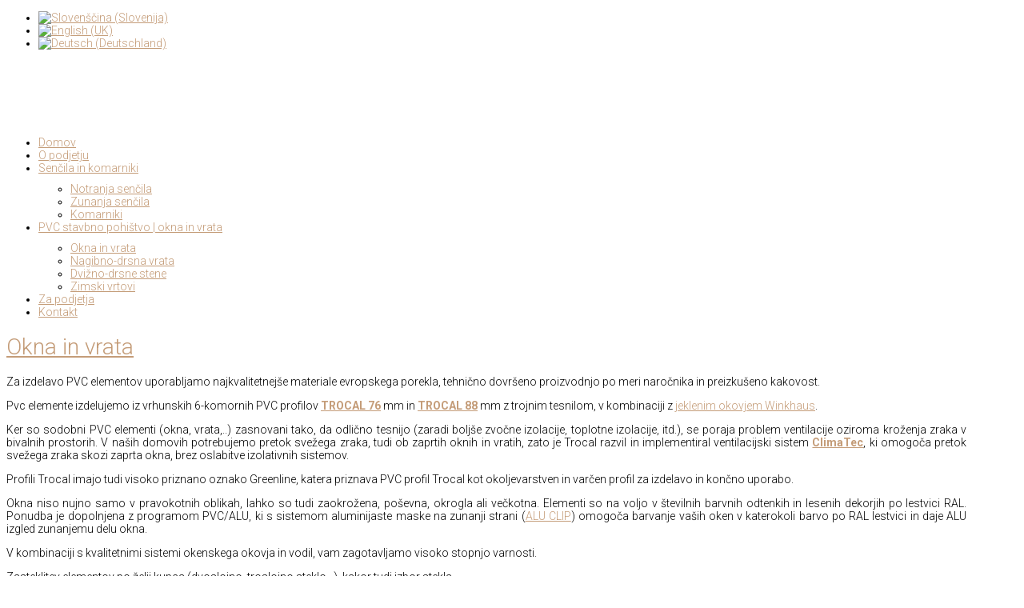

--- FILE ---
content_type: text/html; charset=utf-8
request_url: http://www.sencila-senica.si/sl/pvc-pohistvo/okna-in-vrata
body_size: 9085
content:
<!DOCTYPE html>
<html xml:lang="sl-si" lang="sl-si"  dir="ltr" class="bootstrap3 itemid-462 com_content view-article top_menu_inheader">
<head>
<!-- Google tag (gtag.js) -->
<base href="http://www.sencila-senica.si/sl/pvc-pohistvo/okna-in-vrata" />
<meta http-equiv="content-type" content="text/html; charset=utf-8" />
<meta name="og:title" content="Okna in vrata " />
<meta name="og:type" content="article" />
<meta name="og:image" content="http://www.sencila-senica.si/images/stories/pvc-pohistvo/vratak_k.jpg" />
<meta name="og:url" content="http://www.sencila-senica.si/sl/pvc-pohistvo/okna-in-vrata" />
<meta name="og:site_name" content="Senčila Senica" />
<meta name="author" content="Super User" />
<meta name="viewport" content="width=device-width, initial-scale=1.0, maximum-scale=1.0, user-scalable=no" />
<title>Okna in vrata</title>
<link href="http://www.sencila-senica.si/sl/pvc-pohistvo/okna-in-vrata" rel="alternate" hreflang="sl-SI" />
<link href="http://www.sencila-senica.si/en/pvc-windows-and-doors-2/windows-and-doors-2" rel="alternate" hreflang="en-GB" />
<link href="http://www.sencila-senica.si/de/pvc-fenster-tueren/fenster-tueren" rel="alternate" hreflang="de-DE" />
<link href="/templates/eximium/favicon.ico" rel="shortcut icon" type="image/vnd.microsoft.icon" />
<link href="//www.sencila-senica.si/sl/pvc-pohistvo/okna-in-vrata" rel="canonical" />
<script async src='https://www.googletagmanager.com/gtag/js?id=G-C325T5X049'></script>
<script>window.dataLayer=window.dataLayer||[];function gtag(){dataLayer.push(arguments);}
gtag('js',new Date());gtag('config','G-C325T5X049');</script>
<link href="/plugins/system/jcemediabox/css/jcemediabox.min.css?0072da39200af2a5f0dbaf1a155242cd" rel="stylesheet" type="text/css" />
<link href="/plugins/system/jce/css/content.css?aa754b1f19c7df490be4b958cf085e7c" rel="stylesheet" type="text/css" />
<link href="//fonts.googleapis.com/css?family=Roboto:400,300,500,700" rel="stylesheet" type="text/css" />
<link href="/media/plg_system_eprivacy/css/definitions.min.css?04ba224d864404c026aab7240fa6a8a4" rel="stylesheet" type="text/css" />
<link href="/media/plg_system_eprivacy/css/ribbon.min.css?04ba224d864404c026aab7240fa6a8a4" rel="stylesheet" type="text/css" />
<link href="/media/mod_languages/css/template.css?04ba224d864404c026aab7240fa6a8a4" rel="stylesheet" type="text/css" />
<link href="/plugins/system/yjsg/assets/css/font-awesome.min.css" rel="stylesheet" type="text/css" />
<link rel="stylesheet" type="text/css" href="/media/plg_jchoptimize/cache/css/ae114a2a9f812cf24eb730ba323d2b4c.css" />
<link href="/plugins/system/yjsg/assets/css/template.css" rel="stylesheet" type="text/css" />
<link href="/plugins/system/yjsg/assets/css/yjsgmenus.css" rel="stylesheet" type="text/css" />
<link rel="stylesheet" type="text/css" href="/media/plg_jchoptimize/cache/css/de5a81373330a5d6eb7f6eeb577fa17f.css" />
<link href="/plugins/system/yjsg/assets/css/yjresponsive.css" rel="stylesheet" type="text/css" />
<link rel="stylesheet" type="text/css" href="/media/plg_jchoptimize/cache/css/033d02d8aea7aaa76be981546b4207d9.css" />
<style type="text/css">body{font-size:14px}#logo,#logoholder{width:289px;height:80px}.yjsgsitew{width:1200px}#midblock{width:100%}#insetsholder_2t,#insetsholder_2b{width:0%}#logo{background:url(http://www.sencila-senica.si/images/logo.jpg) no-repeat 0px 0px;!important}@media screen and (max-width:979px){.yjsg-offc-btn.site-offc{display:block}}ul.yjsgmenu div.ulholder ul{width:220px}ul.yjsgmenu ul div.ulholder{left:100%}ul.yjsgmenu ul.level1,ul.yjsgmenu.megadropline ul.level2{margin-top:10px}ul.yjsgmenu ul ul{margin-left:10px}.yjsgrtl ul.yjsgmenu ul ul{margin-right:10px}body,h1,h2,h3,h4,h5,h6,.article_title,.module_title,.pagetitle{font-family:Roboto,sans-serif;font-weight:300}a,.highlight,[class*='facolor'].fa:before,#features-tabs .yjsgShortcodeTabs li.active a,.eximium-list li a:hover,.yjsgmenu li a:hover{color:#c49c78}.yjsg1,.eximium-intro .fa-border,#features-tabs .yjsgShortcodeTabs li a,[class*='yjsg-button-color']{background:#c49c78}::selection{background:#c49c78}::-moz-selection{background:#c49c78}.eximium-intro .fa-border:after{border-color:#c49c78 transparent}#features-tabs .yjsgShortcodeTabs{border-color:#c49c78}a:focus,a:hover,.yjsg1 a:hover{color:#a77549}[class*='yjsg-button-color']:hover{background:#b48255}[class*='yjsg-button-color']{background:#c49c78}[class*='yjsg-button-color']:hover{background:#bc8f66}#typosticky.yjsg-sticky.fixed{max-width:1200px;margin:0 auto;padding:15px}.yjsg-sub-heading,.yjsg-sticky-menu a.active-scroll,[data-sticky-block] a.active-scroll:before{border-color:#c49c78}[class*='facolor'].fa:before{color:#c49c78}.bootstrap3 .control-group{float:none !important}#jform_com_fields_montaza input,jform_com_fields_montage input{margin-left:3px !important}#footer{display:none !important}#top5.yjsgxhtml{width:100.00%}#user21.yjsgxhtml{width:25.00%}#user22.yjsgxhtml{width:25.00%}#user23.yjsgxhtml{width:25.00%}#user25.yjsgxhtml{width:25.00%}.plg_system_eprivacy_module .plg_system_eprivacy_message{border:1px solid #a9a900;background-color:#ffffe1;padding:5px}.plg_system_eprivacy_module .plg_system_eprivacy_message button.plg_system_eprivacy_agreed{color:#000;background-color:#0f0}.plg_system_eprivacy_module .plg_system_eprivacy_message button.plg_system_eprivacy_declined{color:#fff;background-color:#f00}.plg_system_eprivacy_module div.plg_system_eprivacy_accepted,.plg_system_eprivacy_module div.plg_system_eprivacy_declined{overflow:hidden;border:1px solid #ccc;color:#999;vertical-align:middle;padding:5px}.plg_system_eprivacy_module div.plg_system_eprivacy_accepted button,.plg_system_eprivacy_module div.plg_system_eprivacy_declined button{float:right}body .activebar-container{background-color:#e6e6e6;;border-bottom:1px solid #000;color:#000;bottom:0px;top:auto}.activebar-container p{margin:5px;text-align:left;color:#737373;}.activebar-container a{color:}.activebar-container button{float:right;clear:none;margin:5px 10px 20px 10px;padding:7px 15px;font-weight:bold}.activebar-container button.decline{color:#fff;background-color:#E74C3C;border:none}.activebar-container button.accept{color:#000;background-color:#2ecc71;border:none}.activebar-container ul.links,.activebar-container ul.links li{display:block}.activebar-container ul.links li{margin:0 5px;float:left;clear:none}</style>
<script type="application/json" class="joomla-script-options new">{"csrf.token":"d4528e2034995734db1baf8d0aafe62c","system.paths":{"root":"","base":""},"joomla.jtext":{"PLG_SYS_EPRIVACY_JSMESSAGE":"By clicking OK, you are accepting cookies.","PLG_SYS_EPRIVACY_MESSAGE":"Spletno mesto uporablja pi\u0161kotke za zagotavljanje spletne storitve, analizo uporabe, oglasnih sistemov in funkcionalnosti, ki jih brez pi\u0161kotkov ne bi mogli nuditi. Z nadaljnjo uporabo spletnega mesta sogla\u0161ate s pi\u0161kotki. ","PLG_SYS_EPRIVACY_TH_COOKIENAME":"Cookie Name","PLG_SYS_EPRIVACY_TH_COOKIEDOMAIN":"Domain","PLG_SYS_EPRIVACY_TH_COOKIEDESCRIPTION":"Description","PLG_SYS_EPRIVACY_TD_SESSIONCOOKIE":"Session Cookie","PLG_SYS_EPRIVACY_TD_SESSIONCOOKIE_DESC":"The session cookie is required for authentication, preference tracking, and other necessary functions to fully engage with this website.  The name of the session cookie is randomly generated.","PLG_SYS_EPRIVACY_POLICYTEXT":"View Privacy Policy","PLG_SYS_EPRIVACY_LAWLINK_TEXT":"View e-Privacy Directive Documents","PLG_SYS_EPRIVACY_GDPRLINK_TEXT":"View GDPR Documents","PLG_SYS_EPRIVACY_AGREE":"V redu","PLG_SYS_EPRIVACY_DECLINE":"Ne strinjam","PLG_SYS_EPRIVACY_CONFIRMUNACCEPT":"Performing this action will remove all cookies set by this website.  Third party cookies will no longer communicate to their parent sites, but cannot be removed by this website and must be removed by other means.\n\nAre you sure you want to disable and remove cookies?"},"plg_system_eprivacy":{"displaytype":"ribbon","autoopen":true,"accepted":false,"root":"\/index.php","cookies":{"sessioncookie":false,"accepted":[]},"cookie":{"domain":".www.sencila-senica.si","path":null},"loginlinks":[],"country":"not detected","cookieregex":[],"policyurl":false,"policytarget":"_blank","agreeclass":"","declineclass":"","lawlink":["https:\/\/eur-lex.europa.eu\/LexUriServ\/LexUriServ.do?uri=CELEX:32002L0058:SL:NOT","https:\/\/eur-lex.europa.eu\/legal-content\/SL\/TXT\/HTML\/?uri=CELEX:32016R0679"]}}</script>
<link href="http://www.sencila-senica.si/sl/pvc-pohistvo/okna-in-vrata" rel="alternate" hreflang="x-default" />
<link rel="apple-touch-icon" sizes="57x57" href="/templates/eximium/images/system/appleicons/apple-icon-57x57.png" />
<link rel="apple-touch-icon" sizes="72x72" href="/templates/eximium/images/system/appleicons/apple-icon-72x72.png" />
<link rel="apple-touch-icon" sizes="114x114" href="/templates/eximium/images/system/appleicons/apple-icon-114x114.png" />
<link rel="apple-touch-icon" sizes="144x144" href="/templates/eximium/images/system/appleicons/apple-icon-144x144.png" />
<script type="application/javascript" src="/media/plg_jchoptimize/cache/js/78704d4687fa127fbaf9900f70dba606.js"></script>
<script src="/plugins/system/jcemediabox/js/jcemediabox.min.js?d67233ea942db0e502a9d3ca48545fb9" type="text/javascript"></script>
<script type="application/javascript" src="/media/plg_jchoptimize/cache/js/7088983fc26e1cd951fc67fd3cbff744.js"></script>
<script src="/plugins/system/yjsg/assets/src/yjsg.jquicustom.min.js" type="text/javascript"></script>
<script src="/plugins/system/yjsg/assets/bootstrap3/js/bootstrap.min.js" type="text/javascript"></script>
<script src="/plugins/system/yjsg/assets/src/yjsg.site.plugins.js" type="text/javascript"></script>
<script src="/plugins/system/yjsg/assets/src/yjsg.site.js" type="text/javascript"></script>
<script src="/plugins/system/yjsg/assets/src/yjsg.responsive.js" type="text/javascript"></script>
<script src="/plugins/system/yjsg/assets/src/magnific/yjsg.magnific.popup.min.js" type="text/javascript"></script>
<script src="/media/plg_system_eprivacy/js/base64.min.js?04ba224d864404c026aab7240fa6a8a4" type="text/javascript"></script>
<script src="/media/plg_system_eprivacy/js/eprivacy.class.min.js?04ba224d864404c026aab7240fa6a8a4" type="text/javascript"></script>
<script type="text/javascript">jQuery(function($){initTooltips();$("body").on("subform-row-add",initTooltips);function initTooltips(event,container){container=container||document;$(container).find(".hasTooltip").tooltip({"html":true,"container":"body"});}});jQuery(document).ready(function(){WfMediabox.init({"base":"\/","theme":"standard","width":"","height":"","lightbox":0,"shadowbox":0,"icons":1,"overlay":1,"overlay_opacity":0.8,"overlay_color":"#000000","transition_speed":500,"close":2,"scrolling":"fixed","labels":{"close":"Close","next":"Next","previous":"Previous","cancel":"Cancel","numbers":"{{numbers}}","numbers_count":"{{current}} of {{total}}","download":"Download"}});});</script>
</head>
<body id="stylefont" class="yjsgbody style_brown yjsgbr-chrome">
<div id="centertop" class="centered yjsgsitew">
<div id="yjsg1" class="yjsg_grid"><div id="top5" class="yjsgxhtml only_mod"><div class="yjsquare modid128"><div class="yjsquare_in"><div class="mod-languages">
<ul class="lang-inline" dir="ltr">
<li class="lang-active">
<a href="http://www.sencila-senica.si/sl/pvc-pohistvo/okna-in-vrata">
<img src="/media/mod_languages/images/sl_si2.gif" alt="Slovenščina (Slovenija)" title="Slovenščina (Slovenija)" width="32" height="32" />	</a>
</li>
<li>
<a href="/en/pvc-windows-and-doors-2/windows-and-doors-2">
<img src="/media/mod_languages/images/en_gb2.gif" alt="English (UK)" title="English (UK)" width="32" height="32" />	</a>
</li>
<li>
<a href="/de/pvc-fenster-tueren/fenster-tueren">
<img src="/media/mod_languages/images/de_de2.gif" alt="Deutsch (Deutschland)" title="Deutsch (Deutschland)" width="32" height="32" />	</a>
</li>
</ul>
</div>
</div></div></div></div> <!--header-->
<div id="header" class="inside-container">
<div id="logoholder">
<div id="logo">
<a href="http://www.sencila-senica.si/"></a>
</div>
</div>
<!-- end logo -->
<!--top menu-->
<div id="yjsgheadergrid">
<div id="topmenu_holder" class="yjsgmega">
<div class="yjsg-menu top_menu inside-container">
<div id="horiznav" class="horiznav"><ul class="yjsgmenu megadropline">
<li class="item497 level0 first"><span class="mymarg"><a class="yjanchor  first" href="/sl/"><span class="yjm_has_none"><span class="yjm_title">Domov</span></span></a></span></li><li class="item498 level0"><span class="mymarg"><a class="yjanchor " href="/sl/o-podjetju"><span class="yjm_has_none"><span class="yjm_title">O podjetju</span></span></a></span></li><li class="haschild item499 level0"><span class="child"><a class="yjanchor " href="/sl/sencila-in-komarniki"><span class="yjm_has_none"><span class="yjm_title">Senčila in komarniki</span></span></a></span><span class="cleardropline"></span><div class="ulholder level1 dlevel1 nogroup"><ul class="subul_main dropline level1 dlevel1 nogroup"><li class="item500 level1 first"><span class="mymarg"><a class="yjanchor  first dlevel1a" href="/sl/sencila-in-komarniki/notranja-sencila"><span class="yjm_has_none"><span class="yjm_title">Notranja senčila</span></span></a></span></li><li class="item501 level1"><span class="mymarg"><a class="yjanchor  dlevel1a" href="/sl/sencila-in-komarniki/zunanja-sencila"><span class="yjm_has_none"><span class="yjm_title">Zunanja senčila</span></span></a></span></li><li class="item502 level1 lilast"><span class="mymarg"><a class="yjanchor last dlevel1a" href="/sl/sencila-in-komarniki/komarniki"><span class="yjm_has_none"><span class="yjm_title">Komarniki</span></span></a></span></li></ul></div></li><li class="haschild item503 level0"><span class="child"><a class="yjanchor " href="/sl/pvc-stavbno-pohistvo"><span class="yjm_has_none"><span class="yjm_title">PVC stavbno pohištvo | okna in vrata</span></span></a></span><span class="cleardropline"></span><div class="ulholder level1 dlevel1 nogroup"><ul class="subul_main dropline level1 dlevel1 nogroup"><li class="item504 level1 first"><span class="mymarg"><a class="yjanchor  first dlevel1a" href="/sl/pvc-stavbno-pohistvo/okna-in-vrata"><span class="yjm_has_none"><span class="yjm_title">Okna in vrata</span></span></a></span></li><li class="item505 level1"><span class="mymarg"><a class="yjanchor  dlevel1a" href="/sl/pvc-stavbno-pohistvo/nagibno-drsne-stene"><span class="yjm_has_none"><span class="yjm_title">Nagibno-drsna vrata</span></span></a></span></li><li class="item506 level1"><span class="mymarg"><a class="yjanchor  dlevel1a" href="/sl/pvc-stavbno-pohistvo/dvizno-drsne-stene"><span class="yjm_has_none"><span class="yjm_title">Dvižno-drsne stene</span></span></a></span></li><li class="item507 level1 lilast"><span class="mymarg"><a class="yjanchor last dlevel1a" href="/sl/pvc-stavbno-pohistvo/zimski-vrtovi"><span class="yjm_has_none"><span class="yjm_title">Zimski vrtovi</span></span></a></span></li></ul></div></li><li class="item508 level0"><span class="mymarg"><a class="yjanchor " href="/sl/za-podjetja"><span class="yjm_has_none"><span class="yjm_title">Za podjetja</span></span></a></span></li><li class="item509 level0"><span class="mymarg"><a class="yjanchor " href="/sl/kontakt"><span class="yjm_has_none"><span class="yjm_title">Kontakt</span></span></a></span></li></ul></div>
</div>
</div>
</div>
<!-- end top menu -->
</div>
<!-- end header -->
</div>
<!-- end centartop-->
<div id="centerbottom" class="centered yjsgsitew">
<!--MAIN LAYOUT HOLDER -->
<div id="holder2" class="holders">
<!-- messages -->
<div class="yjsg-system-msg inside-container">
</div>
<!-- end messages -->
<!-- MID BLOCK -->
<div id="midblock" class="sidebars sidebar-main">
<!-- component -->
<div class="inside-container">
<div class="yjsgarticle">
<h1 class="article_title">
<a href="/sl/pvc-pohistvo/okna-in-vrata" class="contentpagetitle">
			Okna in vrata 		</a>
</h1>
<div class="newsitem_text">
<p style="text-align: justify;">Za izdelavo PVC elementov uporabljamo najkvalitetnejše materiale evropskega porekla, tehnično dovršeno proizvodnjo po meri naročnika in preizkušeno kakovost.</p>
<p style="text-align: justify;">Pvc elemente izdelujemo iz vrhunskih 6-komornih PVC profilov <a href="https://www.trocal.com/en/products/window-residential-door-systems/76-mm-systems/centre-seal/trocal-76-centre-seal-standard-discover-individual-living-style/" target="_blank" rel="noopener"><strong>TROCAL 76</strong></a> mm in <a href="https://www.trocal.com/en/products/window-residential-door-systems/88-mm-systems/trocal-88-centre-seal-new-/trocal-88-standard-das-innovationsfenster/" target="_blank" rel="noopener"><strong>TROCAL 88</strong></a> mm z trojnim tesnilom, v kombinaciji z <a href="http://www.winkhaus.com/en/window-technology" target="_blank" rel="noopener">jeklenim okovjem Winkhaus</a>.</p>
<p style="text-align: justify;">Ker so sodobni PVC elementi (okna, vrata,..) zasnovani tako, da odlično tesnijo (zaradi boljše zvočne izolacije, toplotne izolacije, itd.), se poraja problem ventilacije oziroma kroženja zraka v bivalnih prostorih. V naših domovih potrebujemo pretok svežega zraka, tudi ob zaprtih oknih in vratih, zato je Trocal razvil in implementiral ventilacijski sistem <a href="https://www.trocal.com/en/products/window-residential-door-systems/76-mm-systems/centre-seal/trocal-76-centre-seal-climatec-76-healthy-indoor-climate/?tab=brochuredownloads" target="_blank" rel="noopener"><strong>ClimaTec</strong></a>, ki omogoča pretok svežega zraka skozi zaprta okna, brez oslabitve izolativnih sistemov.</p>
<p style="text-align: justify;">Profili Trocal imajo tudi visoko priznano oznako Greenline, katera priznava PVC profil Trocal kot okoljevarstven in varčen profil za izdelavo in končno uporabo.</p>
<p style="text-align: justify;">Okna niso nujno samo v pravokotnih oblikah, lahko so tudi zaokrožena, poševna, okrogla ali večkotna. Elementi so na voljo v številnih barvnih odtenkih in lesenih dekorjih po lestvici RAL. Ponudba je dopolnjena z programom PVC/ALU, ki s sistemom aluminijaste maske na zunanji strani (<a href="https://www.trocal.com/en/products/window-residential-door-systems/76-mm-systems/centre-seal/trocal-76-centre-seal-aluclip-the-best-of-both-worlds/" target="_blank" rel="noopener">ALU CLIP</a>) omogoča barvanje vaših oken v katerokoli barvo po RAL lestvici in daje ALU izgled zunanjemu delu okna.</p>
<p style="text-align: justify;">V kombinaciji s kvalitetnimi sistemi okenskega okovja in vodil, vam zagotavljamo visoko stopnjo varnosti.</p>
<p style="text-align: justify;">Zasteklitev elementov po želji kupca (dvoslojno, troslojno steklo...), kakor tudi izbor stekla.</p>
<p>&nbsp;</p>
<figure><img src="/images/3.JPG" alt="Trocal 76 mm" width="232" height="273" title="Trocal 76 mm" /><img src="/images/4.JPG" alt="Trocal 88 mm" width="207" height="252" title="Trocal 88 mm" /><em><img src="/images/Pvc.JPG" alt="Greenline" width="357" height="265" title="Greenline" /></em> <figcaption></figcaption> <figcaption>&nbsp;&nbsp;&nbsp;&nbsp;&nbsp;&nbsp;&nbsp;&nbsp;&nbsp; <em><strong>Trocal 76 mm</strong>&nbsp;&nbsp;&nbsp; &nbsp; &nbsp; &nbsp; &nbsp; &nbsp; &nbsp; &nbsp; &nbsp; &nbsp; &nbsp;&nbsp;&nbsp;&nbsp;&nbsp; <strong>Trocal 88 mm&nbsp;&nbsp;&nbsp;&nbsp;&nbsp;&nbsp;&nbsp;&nbsp;&nbsp;&nbsp;&nbsp;&nbsp;&nbsp;&nbsp;&nbsp;&nbsp;&nbsp;&nbsp;&nbsp; </strong></em><br /></figcaption></figure>
<figure></figure>
<figure></figure>
<figure>
<figure><em></em> <figcaption></figcaption></figure>
<figure></figure>
<figure></figure>
</figure>
<p>&nbsp;</p>
<p><span style="text-decoration: underline;">VHODNA VRATA</span></p>
<p>Vhodna vrata so ogledalo vašega doma. Skoznje vstopamo v naš dom in ga tudi zapustimo. Zato je funkcionalnost, varnost, izgled in kvaliteta vhodnih vrat izrednega pomena.</p>
<p>Ponudba naših vhodnih vrat pokriva širok spekter kombinacij, ki zadovolji še najzahtevnejše stranke. Izbirate lahko med različnimi kvalitetnimi PVC ali ALU polnili, različnimi sistemi varnostnih zaklepov, kombinacij kljuk, poteznih ročajev in še več.</p>
<p><img src="/images/TLS-50-white.jpg" alt="" width="1347" height="754" class="img-responsive" /><em>(Fotografija je simbolična in ne prikazuje dejanskega stanja.)</em>&nbsp;</p>
<p style="text-align: justify;">Za več informacij obiščite <a href="/sl/kontakt-all">naše poslovne prostore</a>, ali nas <a href="/sl/kontakt-all">kontaktirajte</a>.</p>	</div>
</div>
<!--end news item -->
</div>
<!-- end component -->
<!-- end mid block insidem class -->
</div>
<!-- end mid block div -->
</div>
<!-- end holder div -->
<!-- pathway -->
<div id="pathway" class="inside-container">
<div class="yjsgspathway">
<ul class="breadcrumb ">
<li class="active"><span class="divider"><span class="icon-yjsg-marker addtips" title="Nahajate se: "></span></span></li><li itemscope itemtype="http://data-vocabulary.org/Breadcrumb"><a href="/sl/" class="pathway" itemprop="url"><span itemprop="title">Home</span></a><span class="icon-yjsg-pathway"></span></li><li itemscope itemtype="http://data-vocabulary.org/Breadcrumb"><a href="/sl/pvc-pohistvo" class="pathway" itemprop="url"><span itemprop="title">PVC stavbno pohištvo</span></a></li><li itemscope itemtype="http://data-vocabulary.org/Breadcrumb"><span class="icon-yjsg-pathway"></span><span itemprop="title">Okna in vrata</span></li></ul>
</div>
</div>
<!-- end pathway -->
</div>
<!-- end centerbottom-->
<div class="footer_out yjsgouts">
<!-- footer -->
<div id="footer" class="inside-container yjsgsitew">
<div id="youjoomla">
<div id="footmod">
<div class="plg_system_eprivacy_module">
<div class="plg_system_eprivacy_message" style="display:none">
<p>Spletno mesto uporablja piškotke za zagotavljanje spletne storitve, analizo uporabe, oglasnih sistemov in funkcionalnosti, ki jih brez piškotkov ne bi mogli nuditi. Z nadaljnjo uporabo spletnega mesta soglašate s piškotki. </p>
<p><a href="https://eur-lex.europa.eu/LexUriServ/LexUriServ.do?uri=CELEX:32002L0058:SL:NOT" onclick="window.open(this.href);return false;" target="_blank">View e-Privacy Directive Documents</a></p>
<p><a href="https://eur-lex.europa.eu/legal-content/SL/TXT/HTML/?uri=CELEX:32016R0679" onclick="window.open(this.href);return false;" target="_blank">View GDPR Documents</a></p>
<button class="plg_system_eprivacy_agreed">V redu</button>
<button class="plg_system_eprivacy_declined">Ne strinjam</button>
</div>
<div class="plg_system_eprivacy_declined" style="display:none">
<p>
<button class="plg_system_eprivacy_reconsider">Reconsider Cookies</button> 
            You have declined cookies.  This decision can be reversed.        </p>
</div>
<div class="plg_system_eprivacy_accepted" style="display:none">
<p>
<button class="plg_system_eprivacy_reconsider">Change Cookie Consent</button>
<button class="plg_system_eprivacy_accepted">Remove Cookies</button> 
            You have allowed cookies to be placed on your computer.  This decision can be reversed.        </p>
</div>
</div>
<div id="plg_system_eprivacy" style="display:none"></div>
</div>
<div id="cp">
<div class="validators"><a class="yjscroll" href="#stylefont">Top</a></div><div class="yjsgcp">Copyright &copy; <span>Eximium</span> 2026 All rights reserved. <a href="http://www.youjoomla.com" title="Joomla Templates Club">Custom Design by Youjoomla.com</a></div> </div>
</div>
</div>
<!-- end footer -->
<script type="text/javascript">var logo_w='289';var site_w='1200';var site_f='14px';var sp='http://www.sencila-senica.si/';var tp='eximium';var compileme=0;var fontc='eximium_42181678708754';var bootstrapv='bootstrap3';var yver='3';var yjsglegacy='0';var yjsgrtl='2';var lgtr=new Object();lgtr.magnificpopup_close='Close (Esc)';lgtr.magnificpopup_loading='Loading...';lgtr.magnificpopup_prev='Previous (Left arrow key)';lgtr.magnificpopup_next='Next (Right arrow key)';lgtr.magnificpopup_counter='%curr% of %total%';lgtr.magnificpopup_errorimage='<a href=%url%>The image</a> could not be loaded.';lgtr.magnificpopup_errorajax='<a href=%url%>The content</a> could not be loaded.';</script>
<div class="yjsg7_out yjsgouts"><div id="yjsg7" class="yjsg_grid yjsgsitew"><div id="user21" class="yjsgxhtml first_mod"><div class="yjsquare modid118"><div class="h2_holder"><h3 class="module_title"><span class="title_split titlesplit0">O</span> <span class="title_split titlesplit1">podjetju</span></h3></div><div class="yjsquare_in"><p>Smo majhno podjetje z učinkovito proizvodnjo. Velika večina naših končnih proizvodov je še vedno izdelana ročno, kar v modernem svetu velja za slabost, vendar mi to smatramo kot prednost, saj je v veliki meri prisoten človeški faktor, ki je v našem poslu še vedno najbolj zanesljiv.</p></div></div></div><div id="user22" class="yjsgxhtml"><div class="yjsquare modid102"><div class="h2_holder"><h3 class="module_title">Kontakt</h3></div><div class="yjsquare_in"><p>Senčila Senica d.o.o.<br />Tepanje 74<br />3210 Slovenske Konjice</p>
<p><span>M:</span> <span class="contact-telephone" itemprop="telephone">+386 (0)41 355 758</span><br /> <span>M:</span> <span class="contact-telephone" itemprop="telephone"></span><span class="jicons-none"></span><span class="contact-mobile" itemprop="telephone">+386 (0)41 869 829 </span></p>
<p><a href="mailto:info@sencila-senica.si">info@sencila-senica.si</a><br /> <a href="http://www.sencila-senica.si">www.sencila-senica.si</a></p></div></div></div><div id="user23" class="yjsgxhtml yjsgclearrow"><div class="yjsquare modid148"><div class="h2_holder"><h3 class="module_title">Splošno</h3></div><div class="yjsquare_in"><ul class="defaultmenu">
<li class="item-802 lifirst "><a class="afirst" href="/sl/splosni-pogoji-poslovanja" >Splošni pogoji poslovanja</a></li><li class="item-803"><a href="/sl/garancijska-izjava" >Garancijska izjava</a></li><li class="item-805"><a href="/sl/varovanje-zasebnih-podatkov" >Varovanje zasebnih podatkov</a></li><li class="item-804"><a href="/sl/piskotki" >Piškotki</a></li><li class="item-830 lilast"><a class="alast" href="/sl/javni-razpis-za-spodbujanje-procesnih-izboljsav-podjetij" >Javni razpis za spodbujanje procesnih izboljšav podjetij v letih 2019 in 2020</a></li></ul></div></div></div><div id="user25" class="yjsgxhtml lastModule"><div class="yjsquare modid115"><div class="h2_holder"><h3 class="module_title"><span class="title_split titlesplit0">Naši</span> <span class="title_split titlesplit1">proizvodi</span></h3></div><div class="yjsquare_in"><ul class="defaultmenu">
<li class="item-355 lifirst  parent"><a class="afirst" href="/sl/sencila-komarniki-2" >Senčila in komarniki</a><ul class="defaultmenu-dropdown" id="modid115-menu355"><li class="item-436"><a href="/sl/sencila-komarniki-2/notranja-sencila-2" >Notranja senčila</a></li><li class="item-437"><a href="/sl/sencila-komarniki-2/zunanja-sencila-2" >Zunanja senčila</a></li><li class="item-438"><a href="/sl/sencila-komarniki-2/komarniki" >Komarniki</a></li></ul></li><li class="item-392 active  parent"><a href="/sl/pvc-pohistvo" >PVC stavbno pohištvo</a><ul class="defaultmenu-dropdown" id="modid115-menu392"><li class="item-462 current-side  active "><a class=" isactivea" href="/sl/pvc-pohistvo/okna-in-vrata" >Okna in vrata</a></li><li class="item-463"><a href="/sl/pvc-pohistvo/nagibno-drsne-stene" >Nagibno-drsna vrata</a></li><li class="item-464"><a href="/sl/pvc-pohistvo/dvizno-drsne-stene" >Dvižno-drsne stene</a></li><li class="item-465 lilast"><a class="alast" href="/sl/pvc-pohistvo/zimski-vrtovi" >Zimski vrtovi</a></li></ul></li></ul></div></div></div></div></div>
</div>
<div id="mmenu_holder">
<span class="yjmm_select" id="yjmm_selectid">Okna in vrata</span>
<select id="mmenu" class="yjstyled">
<option value="/sl/">&nbsp;Domov</option>
<option value="/sl/o-podjetju">&nbsp;O podjetju</option>
<option value="/sl/sencila-in-komarniki">&nbsp;Senčila in komarniki</option>
<option value="/sl/sencila-in-komarniki/zunanja-sencila">&nbsp;--Zunanja senčila</option>
<option value="/sl/sencila-in-komarniki/komarniki">&nbsp;--Komarniki</option>
<option value="/sl/pvc-stavbno-pohistvo">&nbsp;PVC stavbno pohištvo | okna in vrata</option>
<option value="/sl/pvc-stavbno-pohistvo/okna-in-vrata">&nbsp;--Okna in vrata</option>
<option value="/sl/pvc-stavbno-pohistvo/nagibno-drsne-stene">&nbsp;--Nagibno-drsna vrata</option>
<option value="/sl/pvc-stavbno-pohistvo/dvizno-drsne-stene">&nbsp;--Dvižno-drsne stene</option>
<option value="/sl/pvc-stavbno-pohistvo/zimski-vrtovi">&nbsp;--Zimski vrtovi</option>
<option value="/sl/za-podjetja">&nbsp;Za podjetja</option>
<option value="/sl/kontakt">&nbsp;Kontakt</option>
</select>
</div>	<div class="yjsg-offc-btn site-offc" data-yjsg-canvas="#yjsg-off-canvas" data-width="250"><i class="fa fa-bars"></i></div>
<div id="yjsg-off-canvas" class="yjsg-off_canvas">
<div class="yjsg-off_canvas_in">
<div class="closeCanvas"><i class="fa fa-times"></i></div>
<div class="yjsquare modid19"><div class="yjsquare_in"><ul class="menu defaultmenu yjsgacc notoggle">
<li class="item-497 lifirst "><a class="afirst" href="/sl/" >Domov</a></li><li class="item-498"><a href="/sl/o-podjetju" >O podjetju</a></li><li class="item-499 parent"><a href="/sl/sencila-in-komarniki" >Senčila in komarniki</a><ul class="yjsgacc-dropdown" id="modid19-menu499"><li class="item-500"><a href="/sl/sencila-in-komarniki/notranja-sencila" >Notranja senčila</a></li><li class="item-501"><a href="/sl/sencila-in-komarniki/zunanja-sencila" >Zunanja senčila</a></li><li class="item-502"><a href="/sl/sencila-in-komarniki/komarniki" >Komarniki</a></li></ul></li><li class="item-503 parent"><a href="/sl/pvc-stavbno-pohistvo" >PVC stavbno pohištvo | okna in vrata</a><ul class="yjsgacc-dropdown" id="modid19-menu503"><li class="item-504"><a href="/sl/pvc-stavbno-pohistvo/okna-in-vrata" >Okna in vrata</a></li><li class="item-505"><a href="/sl/pvc-stavbno-pohistvo/nagibno-drsne-stene" >Nagibno-drsna vrata</a></li><li class="item-506"><a href="/sl/pvc-stavbno-pohistvo/dvizno-drsne-stene" >Dvižno-drsne stene</a></li><li class="item-507"><a href="/sl/pvc-stavbno-pohistvo/zimski-vrtovi" >Zimski vrtovi</a></li></ul></li><li class="item-508"><a href="/sl/za-podjetja" >Za podjetja</a></li><li class="item-509 lilast"><a class="alast" href="/sl/kontakt" >Kontakt</a></li></ul></div></div>
</div>
</div>
<div class="activebar-container" style="display:none">
<p>Spletno mesto uporablja piškotke za zagotavljanje spletne storitve, analizo uporabe, oglasnih sistemov in funkcionalnosti, ki jih brez piškotkov ne bi mogli nuditi. Z nadaljnjo uporabo spletnega mesta soglašate s piškotki. </p>
<ul class="links">
<li>
<a href="https://eur-lex.europa.eu/LexUriServ/LexUriServ.do?uri=CELEX:32002L0058:SL:NOT" target="_blank">
                    View e-Privacy Directive Documents                </a>
</li>
<li>
<a href="https://eur-lex.europa.eu/legal-content/SL/TXT/HTML/?uri=CELEX:32016R0679" target="_blank">
                    View GDPR Documents                </a>
</li>
</ul>
<button class="decline ">Ne strinjam</button>
<button class="accept ">V redu</button>
</div>
</body>
</html>